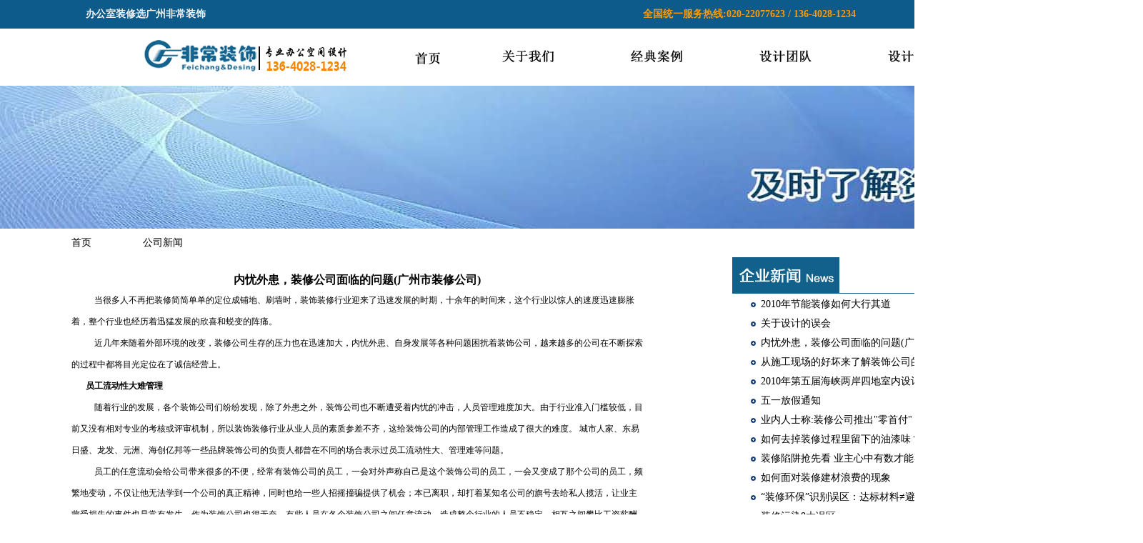

--- FILE ---
content_type: text/html
request_url: http://fczssj.cn/news.asp?ID=22
body_size: 6768
content:

<!DOCTYPE html PUBLIC "-//W3C//DTD XHTML 1.0 Transitional//EN" "http://www.w3.org/TR/xhtml1/DTD/xhtml1-transitional.dtd">
<html xmlns="http://www.w3.org/1999/xhtml"><!-- InstanceBegin template="/Templates/mb.dwt.asp" codeOutsideHTMLIsLocked="false" -->
<head>
<meta http-equiv="Content-Type" content="text/html; charset=utf-8" />
<!-- InstanceBeginEditable name="doctitle" -->
<title>内忧外患，装修公司面临的问题(广州市装修公司)</title>
<!-- InstanceEndEditable -->
<style type="text/css">
<!--
body {
	margin-left: 0px;
	margin-top: 0px;
}
.STYLE11 {
	font-weight: normal;
	font-size: 14px;
}
.STYLE2 {color: #FFFFFF;
	font-weight: bold;
	font-size: 14px;
}
.STYLE5 {color: #FF9900;
	font-weight: bold;
	font-size: 14px;
}
a:link {
	color: #000000;
	text-decoration: none;
}
a:visited {
	color: #000000;
	text-decoration: none;
}
a:hover {
	color: #F48609;
	text-decoration: none;
}
a:active {
	text-decoration: none;
	color: #FFFFFF;
}
.STYLE16 {font-weight: normal;
	font-size: 14px;
	color: #000000;
}
.STYLE17 {color: #666666}

.div a:link {
	color:#FFFFFF
}

.div a:hover{
	color:#F4880A
}/* 鼠标经过悬停字体颜色 */
.div a:visited{
	color:#FFFFFF
} /* 鼠标访问过字体颜色 */
.STYLE18 {font-size: 14px}
.STYLE19 {	color: #F0F0F0;
	font-weight: bold;
	font-size: 14px;
}
-->
</style>
<!-- InstanceBeginEditable name="head" -->
<link href="Images/style.css" rel="stylesheet" type="text/css" />
<link href="Images/sys2020.css" rel="stylesheet" type="text/css" />
<!-- InstanceEndEditable -->
</head>

<body>
<table width="100%" border="0" align="center" cellpadding="0" cellspacing="0">
  <tr>
    <td height="40" colspan="2" align="right" bgcolor="#0D5B8B"><table width="1600" border="0" align="center" cellpadding="0" cellspacing="0">
      <tr>
        <td width="500" height="40" align="right"><table width="380" border="0" cellspacing="0" cellpadding="0">
          <tr>
            <td align="left" class="STYLE19">办公室装修选广州非常装饰</td>
          </tr>
        </table></td>
        <td><div class="div">
          <table width="700" border="0" align="right" cellpadding="0" cellspacing="0">
            <tr>
              <td class="STYLE5">全国统一服务热线:020-22077623 / 136-4028-1234</td>
              <td width="150" class="STYLE5"><a href="lswm.asp">联系我们</a></td>
              <td width="150" class="STYLE5"><a href="sitemap.html">网站地图</a></td>
            </tr>
          </table>
        </div></td>
      </tr>
    </table></td>
  </tr>
  <tr>
    <td width="500" height="80"><table width="100%" border="0" cellspacing="0" cellpadding="0">
      <tr>
        <td width="500" height="80" align="right"><img src="Images/logo1.jpg" alt="广州办公室装修" width="300" height="80" /></td>
      </tr>
    </table></td>
    <td height="80"><table width="1000" border="0" align="center" cellpadding="0" cellspacing="0" >
      <tr>
        <td width="100" height="40" align="center" ><a href="index.asp"><img src="Images/sy.jpg" alt="广州办公室装修" width="100" height="40" /></a></td>
        <td width="180" align="center"><a href="gywm.asp"><img src="Images/gy.jpg" alt="广州写字楼装修" width="180" height="40" /></a></td>
        <td width="180" align="center"><a href="yanli.asp"><img src="Images/jd.jpg" alt="广州办公室装修" width="180" height="40" /></a></td>
        <td width="180" align="center"><a href="sjs1.asp"><img src="Images/sj.jpg" alt="广州写字楼装修" width="180" height="40" /></a></td>
        <td width="180" align="center"><a href="szcy2.asp"><img src="Images/sjcy.jpg" alt="广州办公室装修" width="180" height="40" /></a></td>
        <td width="180" align="center"><a href="lswm.asp"><img src="Images/lswm.jpg" alt="广州办公室装修" width="180" height="40" /></a></td>
      </tr>
    </table></td>
  </tr>
</table>
<table width="100%" border="0" align="center" cellpadding="0" cellspacing="0">
  <tr>
    <td><!-- InstanceBeginEditable name="EditRegion1" -->
      <table width="100%" border="0" align="center" cellpadding="0" cellspacing="0">
        <tr>
          <td height="200" background="Images/2新闻中心.jpg">&nbsp;</td>
        </tr>
      </table>
     
      <table width="1600" border="0" align="center" cellpadding="0" cellspacing="0">
        <tr>
          <td height="30"><table width="400" border="0" cellspacing="0" cellpadding="0">
            <tr>
              <td width="100">&nbsp;</td>
              <td width="100" class="STYLE11"><a href="index.asp">首页</a></td>
              <td height="40" class="STYLE11"><a href="gdnews.asp">公司新闻</a></td>
            </tr>
          </table></td>
          <td width="600">&nbsp;</td>
        </tr>
        <tr>
          <td height="500" align="center" valign="top"><table width="800" border="0" cellspacing="0" cellpadding="0">
            <tr>
              <td height="20" align="center" class="bt1">&nbsp;</td>
            </tr>
            <tr>
              <td height="25" align="center" class="bt1">内忧外患，装修公司面临的问题(广州市装修公司)</td>
            </tr>
            <tr>
              <td class="nr1"><HEAD>
<STYLE type=text/css>body,td,div,span{font-family:"宋体";font-size:12px;Color:#000000;}</STYLE>

<META content="MSHTML 6.00.3790.4426" name=GENERATOR></HEAD>
<BODY>
<DIV align=left>&nbsp;&nbsp;&nbsp; 当很多人不再把装修简简单单的定位成铺地、刷墙时，装饰装修行业迎来了迅速发展的时期，十余年的时间来，这个行业以惊人的速度迅速膨胀着，整个行业也经历着迅猛发展的欣喜和蜕变的阵痛。</DIV>
<DIV align=left>&nbsp;&nbsp;&nbsp; 近几年来随着外部环境的改变，装修公司生存的压力也在迅速加大，内忧外患、自身发展等各种问题困扰着装饰公司，越来越多的公司在不断探索的过程中都将目光定位在了诚信经营上。</DIV>
<DIV align=left><B>员工流动性大难管理</B></DIV>
<DIV align=left>&nbsp;&nbsp;&nbsp; 随着行业的发展，各个装饰公司们纷纷发现，除了外患之外，装饰公司也不断遭受着内忧的冲击，人员管理难度加大。由于行业准入门槛较低，目前又没有相对专业的考核或评审机制，所以装饰装修行业从业人员的素质参差不齐，这给装饰公司的内部管理工作造成了很大的难度。 城市人家、东易日盛、龙发、元洲、海创亿邦等一些品牌装饰公司的负责人都曾在不同的场合表示过员工流动性大、管理难等问题。</DIV>
<DIV align=left>&nbsp;&nbsp;&nbsp; 员工的任意流动会给公司带来很多的不便，经常有装饰公司的员工，一会对外声称自己是这个装饰公司的员工，一会又变成了那个公司的员工，频繁地变动，不仅让他无法学到一个公司的真正精神，同时也给一些人招摇撞骗提供了机会；本已离职，却打着某知名公司的旗号去给私人揽活，让业主蒙受损失的事件也是常有发生，作为装饰公司也很无奈。有些人员在各个装饰公司之间任意流动，造成整个行业的人员不稳定，相互之间攀比工资薪酬等等，也使从业人员不能静心去工作、钻研技术，长期的不稳定也很不利于自身的发展，不能领悟到一个公司的真正竞争力，也很难接受新的培训或工作模式，所以服务客户时也往往不如稳定型员工做得扎实。</DIV>
<DIV align=left><B>装修公司之间的同质化竞争严重</B></DIV>
<DIV align=left>&nbsp;&nbsp;&nbsp; 装修的宗旨在于给客户提供个性化的产品和服务，但是由于行业发展时间较短，几乎除了几个大的品牌公司之外，一般装饰公司很难推出自己的品牌特色，都只能说提供装修服务。装饰公司之间的同质化现象严重，己经成为了装饰公司发展的瓶颈。 要想真正地吸引客户，除了做好服务之外，很多公司都意识到，抓住诚信经营是成功的必由之路，必须给客户做好活，必须让员工赚到合理的工资，这样公司才能发展下去，在竞争日益激烈化的今天，中深建康蓝装饰认为装饰公司应该做出自己的特色，才能吸引到更多的客户。象东易日盛、北京龙发、今朝装饰、元洲装饰、海创亿邦、阔达装饰、等一些品牌装饰公司他们或以设计为主打，或以服务而著称，或以工程质量吸引客户，或以套餐的模式服务大众，正在努力从同质化产品的阴影中摆脱出来，走向自己特色发展的新道路。<BR></DIV></BODY></td>
            </tr>
          </table></td>
          <td valign="top"><table width="550" border="0" align="center" cellpadding="0" cellspacing="0">
            <tr>
              <td><img src="Images/nes1.jpg" alt="" width="150" height="50" /></td>
              <td align="center" valign="bottom"><table width="100" border="0" cellspacing="0" cellpadding="0">
                  <tr>
                    <td align="right" class="nes1"><a href="gdnews.asp">更多新闻+</a></td>
                  </tr>
              </table></td>
            </tr>
            <tr>
              <td height="1" colspan="2" bgcolor="#12618C" class="nes1"></td>
            </tr>
            <tr>
              <td height="0" colspan="2" class="nes1"></td>
            </tr>
            
             
                  <td height="25" colspan="2"><ul>
                      <li class="news2"><a href="news.asp?ID=19">2010年节能装修如何大行其道</a></li>
                  </ul></td>
              </tr>
              
             
                  <td height="25" colspan="2"><ul>
                      <li class="news2"><a href="news.asp?ID=21">关于设计的误会</a></li>
                  </ul></td>
              </tr>
              
             
                  <td height="25" colspan="2"><ul>
                      <li class="news2"><a href="news.asp?ID=22">内忧外患，装修公司面临的问题(广州市装修公司)</a></li>
                  </ul></td>
              </tr>
              
             
                  <td height="25" colspan="2"><ul>
                      <li class="news2"><a href="news.asp?ID=23">从施工现场的好坏来了解装饰公司的实力</a></li>
                  </ul></td>
              </tr>
              
             
                  <td height="25" colspan="2"><ul>
                      <li class="news2"><a href="news.asp?ID=24">2010年第五届海峡两岸四地室内设计大赛正式启动</a></li>
                  </ul></td>
              </tr>
              
             
                  <td height="25" colspan="2"><ul>
                      <li class="news2"><a href="news.asp?ID=25">五一放假通知</a></li>
                  </ul></td>
              </tr>
              
             
                  <td height="25" colspan="2"><ul>
                      <li class="news2"><a href="news.asp?ID=26">业内人士称:装修公司推出"零首付" 不全是美事</a></li>
                  </ul></td>
              </tr>
              
             
                  <td height="25" colspan="2"><ul>
                      <li class="news2"><a href="news.asp?ID=28">如何去掉装修过程里留下的油漆味？</a></li>
                  </ul></td>
              </tr>
              
             
                  <td height="25" colspan="2"><ul>
                      <li class="news2"><a href="news.asp?ID=29">装修陷阱抢先看 业主心中有数才能不受骗</a></li>
                  </ul></td>
              </tr>
              
             
                  <td height="25" colspan="2"><ul>
                      <li class="news2"><a href="news.asp?ID=30">如何面对装修建材浪费的现象</a></li>
                  </ul></td>
              </tr>
              
             
                  <td height="25" colspan="2"><ul>
                      <li class="news2"><a href="news.asp?ID=31">“装修环保”识别误区：达标材料≠避免污染 花更多的冤枉钱。 </a></li>
                  </ul></td>
              </tr>
              
             
                  <td height="25" colspan="2"><ul>
                      <li class="news2"><a href="news.asp?ID=33">装修污染8大误区</a></li>
                  </ul></td>
              </tr>
              

                    </table>
                    <table width="550" border="0" align="center" cellpadding="0" cellspacing="0">
                      <tr>
                        <td><img src="Images/yl02.jpg" alt="" width="150" height="50" /></td>
                        <td align="center" valign="bottom"><table width="100" border="0" cellspacing="0" cellpadding="0">
                            <tr>
                              <td align="right" class="nes1"><a href="yanli.asp">更多案例+</a></td>
                          </tr>
                        </table></td>
                      </tr>
                      <tr>
                        <td height="1" colspan="2" bgcolor="#12618C" class="nes1"></td>
                      </tr>
                      <tr>
                        <td height="0" colspan="2" class="nes1"></td>
                      </tr>
                      <tr>
                        <td height="20" colspan="2" align="center" valign="top"><p>&nbsp;</p></td>
                      </tr>
                      
                        <tr>
                          <td height="13" colspan="2" align="center" valign="top"><table width="400" border="0" cellspacing="0" cellpadding="0">
                              <tr>
                                <td><a href="dpyanli1.asp?ID=43"><img src="/UpFiles/20211913454627.jpg" alt="" width="400" height="300" /></a></td>
                              </tr>
                            </table>
                              <p><a href="dpyanli1.asp?ID=43">广州VIVO手机公司办公室装修设计工程案例</a></p></td>
                        </tr>

                        <tr>
                          <td height="13" colspan="2" align="center" valign="top"><table width="400" border="0" cellspacing="0" cellpadding="0">
                              <tr>
                                <td><a href="dpyanli1.asp?ID=42"><img src="/UpFiles/20211913336661.jpg" alt="" width="400" height="300" /></a></td>
                              </tr>
                            </table>
                              <p><a href="dpyanli1.asp?ID=42">和业广场中国铁建公司办公室装修设计图案例</a></p></td>
                        </tr>

                        <tr>
                          <td height="13" colspan="2" align="center" valign="top"><table width="400" border="0" cellspacing="0" cellpadding="0">
                              <tr>
                                <td><a href="dpyanli1.asp?ID=41"><img src="/UpFiles/20211913354374.jpg" alt="" width="400" height="300" /></a></td>
                              </tr>
                            </table>
                              <p><a href="dpyanli1.asp?ID=41">广州观澜服饰办公装饰设计案例</a></p></td>
                        </tr>

                                </table></td>
        </tr>
      </table>
    <!-- InstanceEndEditable --></td>
  </tr>
</table><table width="100%" border="0" cellspacing="0" cellpadding="0">
  <tr>
    <td height="40" align="center" bgcolor="#F0F0F0"><table width="1000" border="0" cellspacing="0" cellpadding="0">
      <tr>
        <td align="center" class="STYLE16"><a href="index.asp" class="STYLE16">首页</a></td>
        <td align="center" class="STYLE16"><a href="gywm.asp">关于我们</a></td>
        <td align="center" class="STYLE16"><a href="yanli.asp" class="STYLE16">经典案例</a></td>
        <td align="center" class="STYLE16"><a href="sjs1.asp">设计团队</a></td>
        <td align="center" class="STYLE16"><a href="szcy2.asp" class="STYLE16">设计前沿</a></td>
        <td align="center" class="STYLE16"><a href="lswm.asp">联系我们</a></td>
      </tr>
    </table></td>
  </tr>
  <tr>
    <td height="200" bgcolor="#242424"><div class="div">
      <table width="1600" border="0" align="center" cellpadding="0" cellspacing="0">
        <tr>
          <td width="300" height="40" class="STYLE2"> <a href="yanli.asp">工程案例</a></td>
            <td width="500" height="40" class="STYLE2">联系我们            </td>
            <td width="400" rowspan="4"><table width="100%" border="0" cellspacing="0" cellpadding="0">
              <tr>
                <td align="right"><img src="Images/400.jpg" alt="" width="292" height="80" /></td>
                </tr>
            </table></td>
            <td width="200" rowspan="4" align="center"><table width="100" border="0" cellspacing="0" cellpadding="0">
              <tr>
                <td align="right"><img src="Images/wx.jpg" width="100" height="100" /></td>
              </tr>
            </table></td>
          </tr>
        <tr>
          <td height="40" class="STYLE2"><a href="gdnews.asp">公司新间</a></td>
            <td height="40" class="STYLE2">电话：020-22077623</td>
          </tr>
        <tr>
          <td height="40" class="STYLE2"><a href="hynews1.asp">行业新闻</a></td>
            <td height="40" class="STYLE2"><table width="200" border="0" cellspacing="0" cellpadding="0">
              <tr>
                <td width="44" class="STYLE2">&nbsp;</td>
                <td width="156" class="STYLE2">13640281234</td>
              </tr>
            </table></td>
          </tr>
        <tr>
          <td height="40" class="STYLE2"><a href="sitemap.html">网站地图</a></td>
            <td height="40" class="STYLE2">地址：广州市黄埔区宏光路10号融汇文创中心B座301室</td>
        </tr>
      </table>
    </div></td>
  </tr>
  <tr>
    <td height="40" bgcolor="#000000"><table width="1600" border="0" align="center" cellpadding="0" cellspacing="0">
      <tr>
        <td width="400" height="40" class="STYLE2 STYLE17">广州非常装饰版权所有 粤ICP备12016148号-1</td>
        <td width="1000">&nbsp;</td>
        <td><span class="STYLE2 STYLE17">粤ICP备12016148号-1</span></td>
      </tr>
    </table></td>
  </tr>
</table>
<p>&nbsp;</p>
<p>&nbsp;</p>
</body>
<!-- InstanceEnd --></html>


--- FILE ---
content_type: text/css
request_url: http://fczssj.cn/Images/style.css
body_size: 316
content:
body {
	margin-left: 0px;
	margin-top: 0px;
}
.STYLE2 {color: #FFFFFF;
	font-weight: bold;
	font-size: 14px;
}
.STYLE5 {color: #FF9900;
	font-weight: bold;
	font-size: 14px;
}
a:visited {
	color: #000000;
	text-decoration: none;
}
a:hover {
	color: #F6972B;
	text-decoration: none;
}
a:active {
	text-decoration: none;
}
.STYLE16 {font-weight: normal;
	font-size: 14px;
	color: #000000;
}
.STYLE17 {color: #666666}


--- FILE ---
content_type: text/css
request_url: http://fczssj.cn/Images/sys2020.css
body_size: 616
content:
@charset "utf-8";
.pic1 {
	float: left;
	width: 390px;
	background-color: #FFFFFF;
	color: #000000;
	height: 310px;
	background-position: 0px 0px;
	font-size: 14px;
	display: block;
	padding-top: 5px;
	padding-right: 5px;
	padding-bottom: 10px;
	padding-left: 5px;
	font-weight: normal;
	line-height: 25px;
}
.pic2 {
	background-color: #CCCCCC;
	height: 350px;
	width: 380px;
}
.pic3 {
	background-color: #F0F0F0;
	float: left;
	background-image: none;
	height: 300px;
	width: 256px;
	padding-top: 15px;
	padding-right: 0px;
	padding-bottom: 0px;
	padding-left: 0px;
}
.nes1 {
	font-size: 14px;
	list-style-position: inside;
	line-height: 30px;
	list-style-type: disc;
	list-style-image: url(y3.gif);
	text-indent: 20px;
	color: #000000;
	text-decoration: none;
}
.news2 {
	font-size: 14px;
	line-height: 0px;
	list-style-image: url(y3.gif);
}
.nr1 {
	font-size: 16px;
	line-height: 30px;
	text-indent: 20px;
}
.bt1 {
	font-size: 16px;
	font-weight: bold;
	color: #000000;
}

.pic11 {
	float: left;
	width: 330px;
	background-color: #FFFFFF;
	color: #000000;
	height: 290px;
	background-position: 0px 0px;
	font-size: 14px;
	display: inline;
	font-style: normal;
	font-weight: normal;
	line-height: 15px;
	padding-top: 0px;
	padding-right: 5px;
	padding-bottom: 5px;
	padding-left: 5px;
}
